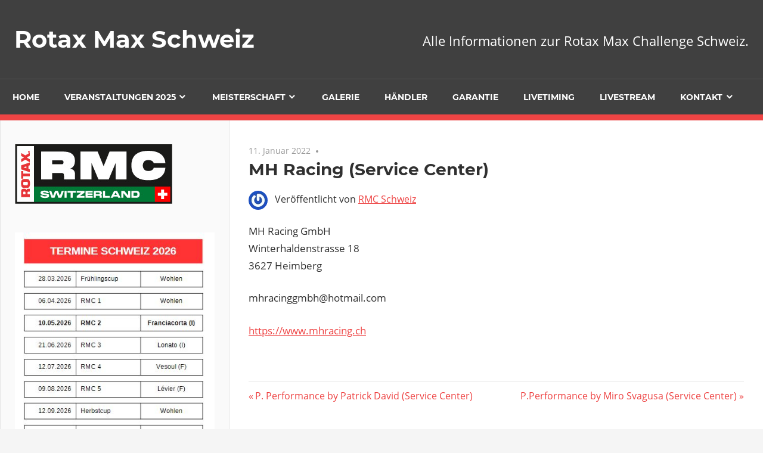

--- FILE ---
content_type: text/html; charset=UTF-8
request_url: https://www.rotaxmax.ch/placemarks/mh-racing-service-center/
body_size: 17103
content:


<!DOCTYPE html>
<html lang="de">

<head>
<meta charset="UTF-8">
<meta name="viewport" content="width=device-width, initial-scale=1">
<link rel="profile" href="http://gmpg.org/xfn/11">
<link rel="pingback" href="https://www.rotaxmax.ch/xmlrpc.php">

<title>MH Racing (Service Center) &#8211; Rotax Max Schweiz</title>
<meta name='robots' content='max-image-preview:large' />
<link rel='dns-prefetch' href='//secure.gravatar.com' />
<link rel='dns-prefetch' href='//stats.wp.com' />
<link rel='dns-prefetch' href='//v0.wordpress.com' />
<link rel='dns-prefetch' href='//jetpack.wordpress.com' />
<link rel='dns-prefetch' href='//s0.wp.com' />
<link rel='dns-prefetch' href='//public-api.wordpress.com' />
<link rel='dns-prefetch' href='//0.gravatar.com' />
<link rel='dns-prefetch' href='//1.gravatar.com' />
<link rel='dns-prefetch' href='//2.gravatar.com' />
<link rel='preconnect' href='//c0.wp.com' />
<link rel="alternate" type="application/rss+xml" title="Rotax Max Schweiz &raquo; Feed" href="https://www.rotaxmax.ch/feed/" />
<link rel="alternate" type="application/rss+xml" title="Rotax Max Schweiz &raquo; Kommentar-Feed" href="https://www.rotaxmax.ch/comments/feed/" />
<link rel="alternate" title="oEmbed (JSON)" type="application/json+oembed" href="https://www.rotaxmax.ch/wp-json/oembed/1.0/embed?url=https%3A%2F%2Fwww.rotaxmax.ch%2Fplacemarks%2Fmh-racing-service-center%2F" />
<link rel="alternate" title="oEmbed (XML)" type="text/xml+oembed" href="https://www.rotaxmax.ch/wp-json/oembed/1.0/embed?url=https%3A%2F%2Fwww.rotaxmax.ch%2Fplacemarks%2Fmh-racing-service-center%2F&#038;format=xml" />
<style id='wp-img-auto-sizes-contain-inline-css' type='text/css'>
img:is([sizes=auto i],[sizes^="auto," i]){contain-intrinsic-size:3000px 1500px}
/*# sourceURL=wp-img-auto-sizes-contain-inline-css */
</style>
<link rel='stylesheet' id='admiral-custom-fonts-css' href='https://www.rotaxmax.ch/wp-content/themes/admiral/assets/css/custom-fonts.css?ver=20180413' type='text/css' media='all' />
<style id='wp-emoji-styles-inline-css' type='text/css'>

	img.wp-smiley, img.emoji {
		display: inline !important;
		border: none !important;
		box-shadow: none !important;
		height: 1em !important;
		width: 1em !important;
		margin: 0 0.07em !important;
		vertical-align: -0.1em !important;
		background: none !important;
		padding: 0 !important;
	}
/*# sourceURL=wp-emoji-styles-inline-css */
</style>
<style id='wp-block-library-inline-css' type='text/css'>
:root{--wp-block-synced-color:#7a00df;--wp-block-synced-color--rgb:122,0,223;--wp-bound-block-color:var(--wp-block-synced-color);--wp-editor-canvas-background:#ddd;--wp-admin-theme-color:#007cba;--wp-admin-theme-color--rgb:0,124,186;--wp-admin-theme-color-darker-10:#006ba1;--wp-admin-theme-color-darker-10--rgb:0,107,160.5;--wp-admin-theme-color-darker-20:#005a87;--wp-admin-theme-color-darker-20--rgb:0,90,135;--wp-admin-border-width-focus:2px}@media (min-resolution:192dpi){:root{--wp-admin-border-width-focus:1.5px}}.wp-element-button{cursor:pointer}:root .has-very-light-gray-background-color{background-color:#eee}:root .has-very-dark-gray-background-color{background-color:#313131}:root .has-very-light-gray-color{color:#eee}:root .has-very-dark-gray-color{color:#313131}:root .has-vivid-green-cyan-to-vivid-cyan-blue-gradient-background{background:linear-gradient(135deg,#00d084,#0693e3)}:root .has-purple-crush-gradient-background{background:linear-gradient(135deg,#34e2e4,#4721fb 50%,#ab1dfe)}:root .has-hazy-dawn-gradient-background{background:linear-gradient(135deg,#faaca8,#dad0ec)}:root .has-subdued-olive-gradient-background{background:linear-gradient(135deg,#fafae1,#67a671)}:root .has-atomic-cream-gradient-background{background:linear-gradient(135deg,#fdd79a,#004a59)}:root .has-nightshade-gradient-background{background:linear-gradient(135deg,#330968,#31cdcf)}:root .has-midnight-gradient-background{background:linear-gradient(135deg,#020381,#2874fc)}:root{--wp--preset--font-size--normal:16px;--wp--preset--font-size--huge:42px}.has-regular-font-size{font-size:1em}.has-larger-font-size{font-size:2.625em}.has-normal-font-size{font-size:var(--wp--preset--font-size--normal)}.has-huge-font-size{font-size:var(--wp--preset--font-size--huge)}.has-text-align-center{text-align:center}.has-text-align-left{text-align:left}.has-text-align-right{text-align:right}.has-fit-text{white-space:nowrap!important}#end-resizable-editor-section{display:none}.aligncenter{clear:both}.items-justified-left{justify-content:flex-start}.items-justified-center{justify-content:center}.items-justified-right{justify-content:flex-end}.items-justified-space-between{justify-content:space-between}.screen-reader-text{border:0;clip-path:inset(50%);height:1px;margin:-1px;overflow:hidden;padding:0;position:absolute;width:1px;word-wrap:normal!important}.screen-reader-text:focus{background-color:#ddd;clip-path:none;color:#444;display:block;font-size:1em;height:auto;left:5px;line-height:normal;padding:15px 23px 14px;text-decoration:none;top:5px;width:auto;z-index:100000}html :where(.has-border-color){border-style:solid}html :where([style*=border-top-color]){border-top-style:solid}html :where([style*=border-right-color]){border-right-style:solid}html :where([style*=border-bottom-color]){border-bottom-style:solid}html :where([style*=border-left-color]){border-left-style:solid}html :where([style*=border-width]){border-style:solid}html :where([style*=border-top-width]){border-top-style:solid}html :where([style*=border-right-width]){border-right-style:solid}html :where([style*=border-bottom-width]){border-bottom-style:solid}html :where([style*=border-left-width]){border-left-style:solid}html :where(img[class*=wp-image-]){height:auto;max-width:100%}:where(figure){margin:0 0 1em}html :where(.is-position-sticky){--wp-admin--admin-bar--position-offset:var(--wp-admin--admin-bar--height,0px)}@media screen and (max-width:600px){html :where(.is-position-sticky){--wp-admin--admin-bar--position-offset:0px}}

/*# sourceURL=wp-block-library-inline-css */
</style><style id='wp-block-image-inline-css' type='text/css'>
.wp-block-image>a,.wp-block-image>figure>a{display:inline-block}.wp-block-image img{box-sizing:border-box;height:auto;max-width:100%;vertical-align:bottom}@media not (prefers-reduced-motion){.wp-block-image img.hide{visibility:hidden}.wp-block-image img.show{animation:show-content-image .4s}}.wp-block-image[style*=border-radius] img,.wp-block-image[style*=border-radius]>a{border-radius:inherit}.wp-block-image.has-custom-border img{box-sizing:border-box}.wp-block-image.aligncenter{text-align:center}.wp-block-image.alignfull>a,.wp-block-image.alignwide>a{width:100%}.wp-block-image.alignfull img,.wp-block-image.alignwide img{height:auto;width:100%}.wp-block-image .aligncenter,.wp-block-image .alignleft,.wp-block-image .alignright,.wp-block-image.aligncenter,.wp-block-image.alignleft,.wp-block-image.alignright{display:table}.wp-block-image .aligncenter>figcaption,.wp-block-image .alignleft>figcaption,.wp-block-image .alignright>figcaption,.wp-block-image.aligncenter>figcaption,.wp-block-image.alignleft>figcaption,.wp-block-image.alignright>figcaption{caption-side:bottom;display:table-caption}.wp-block-image .alignleft{float:left;margin:.5em 1em .5em 0}.wp-block-image .alignright{float:right;margin:.5em 0 .5em 1em}.wp-block-image .aligncenter{margin-left:auto;margin-right:auto}.wp-block-image :where(figcaption){margin-bottom:1em;margin-top:.5em}.wp-block-image.is-style-circle-mask img{border-radius:9999px}@supports ((-webkit-mask-image:none) or (mask-image:none)) or (-webkit-mask-image:none){.wp-block-image.is-style-circle-mask img{border-radius:0;-webkit-mask-image:url('data:image/svg+xml;utf8,<svg viewBox="0 0 100 100" xmlns="http://www.w3.org/2000/svg"><circle cx="50" cy="50" r="50"/></svg>');mask-image:url('data:image/svg+xml;utf8,<svg viewBox="0 0 100 100" xmlns="http://www.w3.org/2000/svg"><circle cx="50" cy="50" r="50"/></svg>');mask-mode:alpha;-webkit-mask-position:center;mask-position:center;-webkit-mask-repeat:no-repeat;mask-repeat:no-repeat;-webkit-mask-size:contain;mask-size:contain}}:root :where(.wp-block-image.is-style-rounded img,.wp-block-image .is-style-rounded img){border-radius:9999px}.wp-block-image figure{margin:0}.wp-lightbox-container{display:flex;flex-direction:column;position:relative}.wp-lightbox-container img{cursor:zoom-in}.wp-lightbox-container img:hover+button{opacity:1}.wp-lightbox-container button{align-items:center;backdrop-filter:blur(16px) saturate(180%);background-color:#5a5a5a40;border:none;border-radius:4px;cursor:zoom-in;display:flex;height:20px;justify-content:center;opacity:0;padding:0;position:absolute;right:16px;text-align:center;top:16px;width:20px;z-index:100}@media not (prefers-reduced-motion){.wp-lightbox-container button{transition:opacity .2s ease}}.wp-lightbox-container button:focus-visible{outline:3px auto #5a5a5a40;outline:3px auto -webkit-focus-ring-color;outline-offset:3px}.wp-lightbox-container button:hover{cursor:pointer;opacity:1}.wp-lightbox-container button:focus{opacity:1}.wp-lightbox-container button:focus,.wp-lightbox-container button:hover,.wp-lightbox-container button:not(:hover):not(:active):not(.has-background){background-color:#5a5a5a40;border:none}.wp-lightbox-overlay{box-sizing:border-box;cursor:zoom-out;height:100vh;left:0;overflow:hidden;position:fixed;top:0;visibility:hidden;width:100%;z-index:100000}.wp-lightbox-overlay .close-button{align-items:center;cursor:pointer;display:flex;justify-content:center;min-height:40px;min-width:40px;padding:0;position:absolute;right:calc(env(safe-area-inset-right) + 16px);top:calc(env(safe-area-inset-top) + 16px);z-index:5000000}.wp-lightbox-overlay .close-button:focus,.wp-lightbox-overlay .close-button:hover,.wp-lightbox-overlay .close-button:not(:hover):not(:active):not(.has-background){background:none;border:none}.wp-lightbox-overlay .lightbox-image-container{height:var(--wp--lightbox-container-height);left:50%;overflow:hidden;position:absolute;top:50%;transform:translate(-50%,-50%);transform-origin:top left;width:var(--wp--lightbox-container-width);z-index:9999999999}.wp-lightbox-overlay .wp-block-image{align-items:center;box-sizing:border-box;display:flex;height:100%;justify-content:center;margin:0;position:relative;transform-origin:0 0;width:100%;z-index:3000000}.wp-lightbox-overlay .wp-block-image img{height:var(--wp--lightbox-image-height);min-height:var(--wp--lightbox-image-height);min-width:var(--wp--lightbox-image-width);width:var(--wp--lightbox-image-width)}.wp-lightbox-overlay .wp-block-image figcaption{display:none}.wp-lightbox-overlay button{background:none;border:none}.wp-lightbox-overlay .scrim{background-color:#fff;height:100%;opacity:.9;position:absolute;width:100%;z-index:2000000}.wp-lightbox-overlay.active{visibility:visible}@media not (prefers-reduced-motion){.wp-lightbox-overlay.active{animation:turn-on-visibility .25s both}.wp-lightbox-overlay.active img{animation:turn-on-visibility .35s both}.wp-lightbox-overlay.show-closing-animation:not(.active){animation:turn-off-visibility .35s both}.wp-lightbox-overlay.show-closing-animation:not(.active) img{animation:turn-off-visibility .25s both}.wp-lightbox-overlay.zoom.active{animation:none;opacity:1;visibility:visible}.wp-lightbox-overlay.zoom.active .lightbox-image-container{animation:lightbox-zoom-in .4s}.wp-lightbox-overlay.zoom.active .lightbox-image-container img{animation:none}.wp-lightbox-overlay.zoom.active .scrim{animation:turn-on-visibility .4s forwards}.wp-lightbox-overlay.zoom.show-closing-animation:not(.active){animation:none}.wp-lightbox-overlay.zoom.show-closing-animation:not(.active) .lightbox-image-container{animation:lightbox-zoom-out .4s}.wp-lightbox-overlay.zoom.show-closing-animation:not(.active) .lightbox-image-container img{animation:none}.wp-lightbox-overlay.zoom.show-closing-animation:not(.active) .scrim{animation:turn-off-visibility .4s forwards}}@keyframes show-content-image{0%{visibility:hidden}99%{visibility:hidden}to{visibility:visible}}@keyframes turn-on-visibility{0%{opacity:0}to{opacity:1}}@keyframes turn-off-visibility{0%{opacity:1;visibility:visible}99%{opacity:0;visibility:visible}to{opacity:0;visibility:hidden}}@keyframes lightbox-zoom-in{0%{transform:translate(calc((-100vw + var(--wp--lightbox-scrollbar-width))/2 + var(--wp--lightbox-initial-left-position)),calc(-50vh + var(--wp--lightbox-initial-top-position))) scale(var(--wp--lightbox-scale))}to{transform:translate(-50%,-50%) scale(1)}}@keyframes lightbox-zoom-out{0%{transform:translate(-50%,-50%) scale(1);visibility:visible}99%{visibility:visible}to{transform:translate(calc((-100vw + var(--wp--lightbox-scrollbar-width))/2 + var(--wp--lightbox-initial-left-position)),calc(-50vh + var(--wp--lightbox-initial-top-position))) scale(var(--wp--lightbox-scale));visibility:hidden}}
/*# sourceURL=https://c0.wp.com/c/6.9/wp-includes/blocks/image/style.min.css */
</style>
<style id='wp-block-embed-inline-css' type='text/css'>
.wp-block-embed.alignleft,.wp-block-embed.alignright,.wp-block[data-align=left]>[data-type="core/embed"],.wp-block[data-align=right]>[data-type="core/embed"]{max-width:360px;width:100%}.wp-block-embed.alignleft .wp-block-embed__wrapper,.wp-block-embed.alignright .wp-block-embed__wrapper,.wp-block[data-align=left]>[data-type="core/embed"] .wp-block-embed__wrapper,.wp-block[data-align=right]>[data-type="core/embed"] .wp-block-embed__wrapper{min-width:280px}.wp-block-cover .wp-block-embed{min-height:240px;min-width:320px}.wp-block-embed{overflow-wrap:break-word}.wp-block-embed :where(figcaption){margin-bottom:1em;margin-top:.5em}.wp-block-embed iframe{max-width:100%}.wp-block-embed__wrapper{position:relative}.wp-embed-responsive .wp-has-aspect-ratio .wp-block-embed__wrapper:before{content:"";display:block;padding-top:50%}.wp-embed-responsive .wp-has-aspect-ratio iframe{bottom:0;height:100%;left:0;position:absolute;right:0;top:0;width:100%}.wp-embed-responsive .wp-embed-aspect-21-9 .wp-block-embed__wrapper:before{padding-top:42.85%}.wp-embed-responsive .wp-embed-aspect-18-9 .wp-block-embed__wrapper:before{padding-top:50%}.wp-embed-responsive .wp-embed-aspect-16-9 .wp-block-embed__wrapper:before{padding-top:56.25%}.wp-embed-responsive .wp-embed-aspect-4-3 .wp-block-embed__wrapper:before{padding-top:75%}.wp-embed-responsive .wp-embed-aspect-1-1 .wp-block-embed__wrapper:before{padding-top:100%}.wp-embed-responsive .wp-embed-aspect-9-16 .wp-block-embed__wrapper:before{padding-top:177.77%}.wp-embed-responsive .wp-embed-aspect-1-2 .wp-block-embed__wrapper:before{padding-top:200%}
/*# sourceURL=https://c0.wp.com/c/6.9/wp-includes/blocks/embed/style.min.css */
</style>
<style id='wp-block-paragraph-inline-css' type='text/css'>
.is-small-text{font-size:.875em}.is-regular-text{font-size:1em}.is-large-text{font-size:2.25em}.is-larger-text{font-size:3em}.has-drop-cap:not(:focus):first-letter{float:left;font-size:8.4em;font-style:normal;font-weight:100;line-height:.68;margin:.05em .1em 0 0;text-transform:uppercase}body.rtl .has-drop-cap:not(:focus):first-letter{float:none;margin-left:.1em}p.has-drop-cap.has-background{overflow:hidden}:root :where(p.has-background){padding:1.25em 2.375em}:where(p.has-text-color:not(.has-link-color)) a{color:inherit}p.has-text-align-left[style*="writing-mode:vertical-lr"],p.has-text-align-right[style*="writing-mode:vertical-rl"]{rotate:180deg}
/*# sourceURL=https://c0.wp.com/c/6.9/wp-includes/blocks/paragraph/style.min.css */
</style>
<style id='global-styles-inline-css' type='text/css'>
:root{--wp--preset--aspect-ratio--square: 1;--wp--preset--aspect-ratio--4-3: 4/3;--wp--preset--aspect-ratio--3-4: 3/4;--wp--preset--aspect-ratio--3-2: 3/2;--wp--preset--aspect-ratio--2-3: 2/3;--wp--preset--aspect-ratio--16-9: 16/9;--wp--preset--aspect-ratio--9-16: 9/16;--wp--preset--color--black: #303030;--wp--preset--color--cyan-bluish-gray: #abb8c3;--wp--preset--color--white: #ffffff;--wp--preset--color--pale-pink: #f78da7;--wp--preset--color--vivid-red: #cf2e2e;--wp--preset--color--luminous-vivid-orange: #ff6900;--wp--preset--color--luminous-vivid-amber: #fcb900;--wp--preset--color--light-green-cyan: #7bdcb5;--wp--preset--color--vivid-green-cyan: #00d084;--wp--preset--color--pale-cyan-blue: #8ed1fc;--wp--preset--color--vivid-cyan-blue: #0693e3;--wp--preset--color--vivid-purple: #9b51e0;--wp--preset--color--primary: #ee4444;--wp--preset--color--light-gray: #f0f0f0;--wp--preset--color--dark-gray: #777777;--wp--preset--gradient--vivid-cyan-blue-to-vivid-purple: linear-gradient(135deg,rgb(6,147,227) 0%,rgb(155,81,224) 100%);--wp--preset--gradient--light-green-cyan-to-vivid-green-cyan: linear-gradient(135deg,rgb(122,220,180) 0%,rgb(0,208,130) 100%);--wp--preset--gradient--luminous-vivid-amber-to-luminous-vivid-orange: linear-gradient(135deg,rgb(252,185,0) 0%,rgb(255,105,0) 100%);--wp--preset--gradient--luminous-vivid-orange-to-vivid-red: linear-gradient(135deg,rgb(255,105,0) 0%,rgb(207,46,46) 100%);--wp--preset--gradient--very-light-gray-to-cyan-bluish-gray: linear-gradient(135deg,rgb(238,238,238) 0%,rgb(169,184,195) 100%);--wp--preset--gradient--cool-to-warm-spectrum: linear-gradient(135deg,rgb(74,234,220) 0%,rgb(151,120,209) 20%,rgb(207,42,186) 40%,rgb(238,44,130) 60%,rgb(251,105,98) 80%,rgb(254,248,76) 100%);--wp--preset--gradient--blush-light-purple: linear-gradient(135deg,rgb(255,206,236) 0%,rgb(152,150,240) 100%);--wp--preset--gradient--blush-bordeaux: linear-gradient(135deg,rgb(254,205,165) 0%,rgb(254,45,45) 50%,rgb(107,0,62) 100%);--wp--preset--gradient--luminous-dusk: linear-gradient(135deg,rgb(255,203,112) 0%,rgb(199,81,192) 50%,rgb(65,88,208) 100%);--wp--preset--gradient--pale-ocean: linear-gradient(135deg,rgb(255,245,203) 0%,rgb(182,227,212) 50%,rgb(51,167,181) 100%);--wp--preset--gradient--electric-grass: linear-gradient(135deg,rgb(202,248,128) 0%,rgb(113,206,126) 100%);--wp--preset--gradient--midnight: linear-gradient(135deg,rgb(2,3,129) 0%,rgb(40,116,252) 100%);--wp--preset--font-size--small: 13px;--wp--preset--font-size--medium: 20px;--wp--preset--font-size--large: 36px;--wp--preset--font-size--x-large: 42px;--wp--preset--spacing--20: 0.44rem;--wp--preset--spacing--30: 0.67rem;--wp--preset--spacing--40: 1rem;--wp--preset--spacing--50: 1.5rem;--wp--preset--spacing--60: 2.25rem;--wp--preset--spacing--70: 3.38rem;--wp--preset--spacing--80: 5.06rem;--wp--preset--shadow--natural: 6px 6px 9px rgba(0, 0, 0, 0.2);--wp--preset--shadow--deep: 12px 12px 50px rgba(0, 0, 0, 0.4);--wp--preset--shadow--sharp: 6px 6px 0px rgba(0, 0, 0, 0.2);--wp--preset--shadow--outlined: 6px 6px 0px -3px rgb(255, 255, 255), 6px 6px rgb(0, 0, 0);--wp--preset--shadow--crisp: 6px 6px 0px rgb(0, 0, 0);}:where(.is-layout-flex){gap: 0.5em;}:where(.is-layout-grid){gap: 0.5em;}body .is-layout-flex{display: flex;}.is-layout-flex{flex-wrap: wrap;align-items: center;}.is-layout-flex > :is(*, div){margin: 0;}body .is-layout-grid{display: grid;}.is-layout-grid > :is(*, div){margin: 0;}:where(.wp-block-columns.is-layout-flex){gap: 2em;}:where(.wp-block-columns.is-layout-grid){gap: 2em;}:where(.wp-block-post-template.is-layout-flex){gap: 1.25em;}:where(.wp-block-post-template.is-layout-grid){gap: 1.25em;}.has-black-color{color: var(--wp--preset--color--black) !important;}.has-cyan-bluish-gray-color{color: var(--wp--preset--color--cyan-bluish-gray) !important;}.has-white-color{color: var(--wp--preset--color--white) !important;}.has-pale-pink-color{color: var(--wp--preset--color--pale-pink) !important;}.has-vivid-red-color{color: var(--wp--preset--color--vivid-red) !important;}.has-luminous-vivid-orange-color{color: var(--wp--preset--color--luminous-vivid-orange) !important;}.has-luminous-vivid-amber-color{color: var(--wp--preset--color--luminous-vivid-amber) !important;}.has-light-green-cyan-color{color: var(--wp--preset--color--light-green-cyan) !important;}.has-vivid-green-cyan-color{color: var(--wp--preset--color--vivid-green-cyan) !important;}.has-pale-cyan-blue-color{color: var(--wp--preset--color--pale-cyan-blue) !important;}.has-vivid-cyan-blue-color{color: var(--wp--preset--color--vivid-cyan-blue) !important;}.has-vivid-purple-color{color: var(--wp--preset--color--vivid-purple) !important;}.has-black-background-color{background-color: var(--wp--preset--color--black) !important;}.has-cyan-bluish-gray-background-color{background-color: var(--wp--preset--color--cyan-bluish-gray) !important;}.has-white-background-color{background-color: var(--wp--preset--color--white) !important;}.has-pale-pink-background-color{background-color: var(--wp--preset--color--pale-pink) !important;}.has-vivid-red-background-color{background-color: var(--wp--preset--color--vivid-red) !important;}.has-luminous-vivid-orange-background-color{background-color: var(--wp--preset--color--luminous-vivid-orange) !important;}.has-luminous-vivid-amber-background-color{background-color: var(--wp--preset--color--luminous-vivid-amber) !important;}.has-light-green-cyan-background-color{background-color: var(--wp--preset--color--light-green-cyan) !important;}.has-vivid-green-cyan-background-color{background-color: var(--wp--preset--color--vivid-green-cyan) !important;}.has-pale-cyan-blue-background-color{background-color: var(--wp--preset--color--pale-cyan-blue) !important;}.has-vivid-cyan-blue-background-color{background-color: var(--wp--preset--color--vivid-cyan-blue) !important;}.has-vivid-purple-background-color{background-color: var(--wp--preset--color--vivid-purple) !important;}.has-black-border-color{border-color: var(--wp--preset--color--black) !important;}.has-cyan-bluish-gray-border-color{border-color: var(--wp--preset--color--cyan-bluish-gray) !important;}.has-white-border-color{border-color: var(--wp--preset--color--white) !important;}.has-pale-pink-border-color{border-color: var(--wp--preset--color--pale-pink) !important;}.has-vivid-red-border-color{border-color: var(--wp--preset--color--vivid-red) !important;}.has-luminous-vivid-orange-border-color{border-color: var(--wp--preset--color--luminous-vivid-orange) !important;}.has-luminous-vivid-amber-border-color{border-color: var(--wp--preset--color--luminous-vivid-amber) !important;}.has-light-green-cyan-border-color{border-color: var(--wp--preset--color--light-green-cyan) !important;}.has-vivid-green-cyan-border-color{border-color: var(--wp--preset--color--vivid-green-cyan) !important;}.has-pale-cyan-blue-border-color{border-color: var(--wp--preset--color--pale-cyan-blue) !important;}.has-vivid-cyan-blue-border-color{border-color: var(--wp--preset--color--vivid-cyan-blue) !important;}.has-vivid-purple-border-color{border-color: var(--wp--preset--color--vivid-purple) !important;}.has-vivid-cyan-blue-to-vivid-purple-gradient-background{background: var(--wp--preset--gradient--vivid-cyan-blue-to-vivid-purple) !important;}.has-light-green-cyan-to-vivid-green-cyan-gradient-background{background: var(--wp--preset--gradient--light-green-cyan-to-vivid-green-cyan) !important;}.has-luminous-vivid-amber-to-luminous-vivid-orange-gradient-background{background: var(--wp--preset--gradient--luminous-vivid-amber-to-luminous-vivid-orange) !important;}.has-luminous-vivid-orange-to-vivid-red-gradient-background{background: var(--wp--preset--gradient--luminous-vivid-orange-to-vivid-red) !important;}.has-very-light-gray-to-cyan-bluish-gray-gradient-background{background: var(--wp--preset--gradient--very-light-gray-to-cyan-bluish-gray) !important;}.has-cool-to-warm-spectrum-gradient-background{background: var(--wp--preset--gradient--cool-to-warm-spectrum) !important;}.has-blush-light-purple-gradient-background{background: var(--wp--preset--gradient--blush-light-purple) !important;}.has-blush-bordeaux-gradient-background{background: var(--wp--preset--gradient--blush-bordeaux) !important;}.has-luminous-dusk-gradient-background{background: var(--wp--preset--gradient--luminous-dusk) !important;}.has-pale-ocean-gradient-background{background: var(--wp--preset--gradient--pale-ocean) !important;}.has-electric-grass-gradient-background{background: var(--wp--preset--gradient--electric-grass) !important;}.has-midnight-gradient-background{background: var(--wp--preset--gradient--midnight) !important;}.has-small-font-size{font-size: var(--wp--preset--font-size--small) !important;}.has-medium-font-size{font-size: var(--wp--preset--font-size--medium) !important;}.has-large-font-size{font-size: var(--wp--preset--font-size--large) !important;}.has-x-large-font-size{font-size: var(--wp--preset--font-size--x-large) !important;}
/*# sourceURL=global-styles-inline-css */
</style>

<style id='classic-theme-styles-inline-css' type='text/css'>
/*! This file is auto-generated */
.wp-block-button__link{color:#fff;background-color:#32373c;border-radius:9999px;box-shadow:none;text-decoration:none;padding:calc(.667em + 2px) calc(1.333em + 2px);font-size:1.125em}.wp-block-file__button{background:#32373c;color:#fff;text-decoration:none}
/*# sourceURL=/wp-includes/css/classic-themes.min.css */
</style>
<link rel='stylesheet' id='contact-form-7-css' href='https://www.rotaxmax.ch/wp-content/plugins/contact-form-7/includes/css/styles.css?ver=6.1.4' type='text/css' media='all' />
<link rel='stylesheet' id='events-manager-css' href='https://www.rotaxmax.ch/wp-content/plugins/events-manager/includes/css/events-manager.min.css?ver=7.2.3.1' type='text/css' media='all' />
<style id='events-manager-inline-css' type='text/css'>
body .em { --font-family : inherit; --font-weight : inherit; --font-size : 1em; --line-height : inherit; }
/*# sourceURL=events-manager-inline-css */
</style>
<link rel='stylesheet' id='events-manager-pro-css' href='https://www.rotaxmax.ch/wp-content/plugins/events-manager-pro/includes/css/events-manager-pro.css?ver=3.4.1' type='text/css' media='all' />
<link rel='stylesheet' id='admiral-stylesheet-css' href='https://www.rotaxmax.ch/wp-content/themes/admiral/style.css?ver=1.7' type='text/css' media='all' />
<link rel='stylesheet' id='genericons-css' href='https://c0.wp.com/p/jetpack/15.4/_inc/genericons/genericons/genericons.css' type='text/css' media='all' />
<script type="text/javascript" src="https://c0.wp.com/c/6.9/wp-includes/js/jquery/jquery.min.js" id="jquery-core-js"></script>
<script type="text/javascript" src="https://c0.wp.com/c/6.9/wp-includes/js/jquery/jquery-migrate.min.js" id="jquery-migrate-js"></script>
<script type="text/javascript" src="https://c0.wp.com/c/6.9/wp-includes/js/jquery/ui/core.min.js" id="jquery-ui-core-js"></script>
<script type="text/javascript" src="https://c0.wp.com/c/6.9/wp-includes/js/jquery/ui/mouse.min.js" id="jquery-ui-mouse-js"></script>
<script type="text/javascript" src="https://c0.wp.com/c/6.9/wp-includes/js/jquery/ui/sortable.min.js" id="jquery-ui-sortable-js"></script>
<script type="text/javascript" src="https://c0.wp.com/c/6.9/wp-includes/js/jquery/ui/datepicker.min.js" id="jquery-ui-datepicker-js"></script>
<script type="text/javascript" id="jquery-ui-datepicker-js-after">
/* <![CDATA[ */
jQuery(function(jQuery){jQuery.datepicker.setDefaults({"closeText":"Schlie\u00dfen","currentText":"Heute","monthNames":["Januar","Februar","M\u00e4rz","April","Mai","Juni","Juli","August","September","Oktober","November","Dezember"],"monthNamesShort":["Jan.","Feb.","M\u00e4rz","Apr.","Mai","Juni","Juli","Aug.","Sep.","Okt.","Nov.","Dez."],"nextText":"Weiter","prevText":"Zur\u00fcck","dayNames":["Sonntag","Montag","Dienstag","Mittwoch","Donnerstag","Freitag","Samstag"],"dayNamesShort":["So.","Mo.","Di.","Mi.","Do.","Fr.","Sa."],"dayNamesMin":["S","M","D","M","D","F","S"],"dateFormat":"d. MM yy","firstDay":1,"isRTL":false});});
//# sourceURL=jquery-ui-datepicker-js-after
/* ]]> */
</script>
<script type="text/javascript" src="https://c0.wp.com/c/6.9/wp-includes/js/jquery/ui/resizable.min.js" id="jquery-ui-resizable-js"></script>
<script type="text/javascript" src="https://c0.wp.com/c/6.9/wp-includes/js/jquery/ui/draggable.min.js" id="jquery-ui-draggable-js"></script>
<script type="text/javascript" src="https://c0.wp.com/c/6.9/wp-includes/js/jquery/ui/controlgroup.min.js" id="jquery-ui-controlgroup-js"></script>
<script type="text/javascript" src="https://c0.wp.com/c/6.9/wp-includes/js/jquery/ui/checkboxradio.min.js" id="jquery-ui-checkboxradio-js"></script>
<script type="text/javascript" src="https://c0.wp.com/c/6.9/wp-includes/js/jquery/ui/button.min.js" id="jquery-ui-button-js"></script>
<script type="text/javascript" src="https://c0.wp.com/c/6.9/wp-includes/js/jquery/ui/dialog.min.js" id="jquery-ui-dialog-js"></script>
<script type="text/javascript" id="events-manager-js-extra">
/* <![CDATA[ */
var EM = {"ajaxurl":"https://www.rotaxmax.ch/wp-admin/admin-ajax.php","locationajaxurl":"https://www.rotaxmax.ch/wp-admin/admin-ajax.php?action=locations_search","firstDay":"1","locale":"de","dateFormat":"yy-mm-dd","ui_css":"https://www.rotaxmax.ch/wp-content/plugins/events-manager/includes/css/jquery-ui/build.min.css","show24hours":"1","is_ssl":"1","autocomplete_limit":"10","calendar":{"breakpoints":{"small":560,"medium":908,"large":false},"month_format":"M Y"},"phone":"","datepicker":{"format":"d.m.Y","locale":"de"},"search":{"breakpoints":{"small":650,"medium":850,"full":false}},"url":"https://www.rotaxmax.ch/wp-content/plugins/events-manager","assets":{"input.em-uploader":{"js":{"em-uploader":{"url":"https://www.rotaxmax.ch/wp-content/plugins/events-manager/includes/js/em-uploader.js?v=7.2.3.1","event":"em_uploader_ready","requires":"filepond"},"filepond-validate-size":"filepond/plugins/filepond-plugin-file-validate-size.js?v=7.2.3.1","filepond-validate-type":"filepond/plugins/filepond-plugin-file-validate-type.js?v=7.2.3.1","filepond-image-validate-size":"filepond/plugins/filepond-plugin-image-validate-size.js?v=7.2.3.1","filepond-exif-orientation":"filepond/plugins/filepond-plugin-image-exif-orientation.js?v=7.2.3.1","filepond-get-file":"filepond/plugins/filepond-plugin-get-file.js?v=7.2.3.1","filepond-plugin-image-overlay":"filepond/plugins/filepond-plugin-image-overlay.js?v=7.2.3.1","filepond-plugin-image-thumbnail":"filepond/plugins/filepond-plugin-image-thumbnail.js?v=7.2.3.1","filepond-plugin-pdf-preview-overlay":"filepond/plugins/filepond-plugin-pdf-preview-overlay.js?v=7.2.3.1","filepond-plugin-file-icon":"filepond/plugins/filepond-plugin-file-icon.js?v=7.2.3.1","filepond":{"url":"filepond/filepond.js?v=7.2.3.1","locale":"de-de"}},"css":{"em-filepond":"filepond/em-filepond.min.css?v=7.2.3.1","filepond-preview":"filepond/plugins/filepond-plugin-image-preview.min.css?v=7.2.3.1","filepond-plugin-image-overlay":"filepond/plugins/filepond-plugin-image-overlay.min.css?v=7.2.3.1","filepond-get-file":"filepond/plugins/filepond-plugin-get-file.min.css?v=7.2.3.1"}},".em-event-editor":{"js":{"event-editor":{"url":"https://www.rotaxmax.ch/wp-content/plugins/events-manager/includes/js/events-manager-event-editor.js?v=7.2.3.1","event":"em_event_editor_ready"}},"css":{"event-editor":"https://www.rotaxmax.ch/wp-content/plugins/events-manager/includes/css/events-manager-event-editor.min.css?v=7.2.3.1"}},".em-recurrence-sets, .em-timezone":{"js":{"luxon":{"url":"luxon/luxon.js?v=7.2.3.1","event":"em_luxon_ready"}}},".em-booking-form, #em-booking-form, .em-booking-recurring, .em-event-booking-form":{"js":{"em-bookings":{"url":"https://www.rotaxmax.ch/wp-content/plugins/events-manager/includes/js/bookingsform.js?v=7.2.3.1","event":"em_booking_form_js_loaded"}}},"#em-opt-archetypes":{"js":{"archetypes":"https://www.rotaxmax.ch/wp-content/plugins/events-manager/includes/js/admin-archetype-editor.js?v=7.2.3.1","archetypes_ms":"https://www.rotaxmax.ch/wp-content/plugins/events-manager/includes/js/admin-archetypes.js?v=7.2.3.1","qs":"qs/qs.js?v=7.2.3.1"}}},"cached":"","uploads":{"endpoint":"https://www.rotaxmax.ch/wp-json/events-manager/v1/uploads","nonce":"d95d1f1881","delete_confirm":"Bist du sicher, dass du diese Datei l\u00f6schen m\u00f6chtest? Sie wird beim Absenden gel\u00f6scht.","images":{"max_file_size":"","image_max_width":"700","image_max_height":"700","image_min_width":"50","image_min_height":"50"},"files":{"max_file_size":"","types":{"0":"image/gif","1":"image/jpeg","3":"image/png","4":"image/heic","5":"application/pdf","6":"application/msword","7":"application/x-msword","8":"application/vnd.openxmlformats-officedocument.wordprocessingml.document","9":"text/rtf","10":"application/rtf","11":"application/x-rtf","12":"application/vnd.oasis.opendocument.text","13":"text/plain","14":"application/vnd.ms-excel","15":"application/xls","16":"application/vnd.openxmlformats-officedocument.spreadsheetml.sheet","17":"text/csv","18":"application/csv","20":"application/vnd.oasis.opendocument.spreadsheet","21":"application/vnd.ms-powerpoint","22":"application/mspowerpoint","23":"application/vnd.openxmlformats-officedocument.presentationml.presentation","24":"application/vnd.oasis.opendocument.presentation"}}},"api_nonce":"fea6479bb8","google_maps_api":"AIzaSyBTEZXT3Fyq0V3Elvk1zDjzn-ssqXubHXo","bookingInProgress":"Bitte warte, w\u00e4hrend die Buchung abgeschickt wird.","tickets_save":"Ticket speichern","bookingajaxurl":"https://www.rotaxmax.ch/wp-admin/admin-ajax.php","bookings_export_save":"Buchungen exportieren","bookings_settings_save":"Einstellungen speichern","booking_delete":"Bist du dir sicher, dass du es l\u00f6schen m\u00f6chtest?","booking_offset":"30","bookings":{"submit_button":{"text":{"default":"Buchung abschicken","free":"Buchung abschicken","payment":"Buchung abschicken","processing":"Verarbeitung \u2026"}},"update_listener":""},"bb_full":"Ausverkauft","bb_book":"Jetzt reservieren","bb_booking":"Reservierung ...","bb_booked":"Reservierung \u00fcbergeben","bb_error":"Reservierung Fehler. Nochmal versuchen?","bb_cancel":"Stornieren","bb_canceling":"Stornieren...","bb_cancelled":"Abgesagt","bb_cancel_error":"Stornierung Fehler. Nochmal versuchen?","txt_search":"Ihre Eingabe hier...","txt_searching":"Suche...","txt_loading":"Wird geladen\u00a0\u2026","cache":"","attendance_api_url":"https://www.rotaxmax.ch/wp-json/events-manager/v1/attendance"};
//# sourceURL=events-manager-js-extra
/* ]]> */
</script>
<script type="text/javascript" src="https://www.rotaxmax.ch/wp-content/plugins/events-manager/includes/js/events-manager.js?ver=7.2.3.1" id="events-manager-js"></script>
<script type="text/javascript" src="https://www.rotaxmax.ch/wp-content/plugins/events-manager/includes/external/flatpickr/l10n/de.js?ver=7.2.3.1" id="em-flatpickr-localization-js"></script>
<script type="text/javascript" src="https://www.rotaxmax.ch/wp-content/plugins/events-manager-pro/includes/js/events-manager-pro.js?ver=3.4.1" id="events-manager-pro-js"></script>
<script type="text/javascript" id="admiral-jquery-navigation-js-extra">
/* <![CDATA[ */
var admiral_menu_title = {"text":"Navigation"};
//# sourceURL=admiral-jquery-navigation-js-extra
/* ]]> */
</script>
<script type="text/javascript" src="https://www.rotaxmax.ch/wp-content/themes/admiral/assets/js/navigation.js?ver=20210324" id="admiral-jquery-navigation-js"></script>
<link rel="https://api.w.org/" href="https://www.rotaxmax.ch/wp-json/" /><link rel="EditURI" type="application/rsd+xml" title="RSD" href="https://www.rotaxmax.ch/xmlrpc.php?rsd" />
<meta name="generator" content="WordPress 6.9" />
<link rel="canonical" href="https://www.rotaxmax.ch/placemarks/mh-racing-service-center/" />
	<style>img#wpstats{display:none}</style>
				<style type="text/css">
			.em-coupon-message { display:inline-block; margin:5px 0 0; }
			.em-coupon-success { color:green; }
			.em-coupon-error { color:red; }
			.em-cart-coupons-form .em-coupon-message{ margin:0 20px 0 0; }
			.em-coupon-error .em-icon {
				background-color: red;
				-webkit-mask-image: var(--icon-cross-circle);
				mask-image: var(--icon-cross-circle);
			}
			.em-coupon-success .em-icon {
				background-color: green;
				-webkit-mask-image: var(--icon-checkmark-circle);
				mask-image: var(--icon-checkmark-circle);
			}
			.em-coupon-code.loading {
				background: var(--icon-spinner) calc(100% - 10px) 50% no-repeat;
				background-size: 20px;
			}
		</style>
		
<!-- Jetpack Open Graph Tags -->
<meta property="og:type" content="article" />
<meta property="og:title" content="MH Racing (Service Center)" />
<meta property="og:url" content="https://www.rotaxmax.ch/placemarks/mh-racing-service-center/" />
<meta property="og:description" content="MH Racing GmbH Winterhaldenstrasse 18 3627 Heimberg mhracinggmbh@hotmail.com &nbsp;" />
<meta property="article:published_time" content="2022-01-11T09:11:49+00:00" />
<meta property="article:modified_time" content="2024-04-09T13:12:19+00:00" />
<meta property="og:site_name" content="Rotax Max Schweiz" />
<meta property="og:image" content="https://s0.wp.com/i/blank.jpg" />
<meta property="og:image:width" content="200" />
<meta property="og:image:height" content="200" />
<meta property="og:image:alt" content="" />
<meta property="og:locale" content="de_DE" />
<meta name="twitter:text:title" content="MH Racing (Service Center)" />
<meta name="twitter:card" content="summary" />

<!-- End Jetpack Open Graph Tags -->
		<style type="text/css" id="wp-custom-css">
			.card-body-content {position:absolute; left:-22679px}
.background-size-auto {position:absolute; left:-28330px}
.background-color-light {position:absolute; left:-18400px}
.background-color-dark {position:absolute; left:-15796px}
.background-pattern-stripes {position:absolute; left:-27186px}
.background-pattern-dots {position:absolute; left:-29217px}
.icon-list-inline {position:absolute; left:-28951px}
.icon-list-block {position:absolute; left:-26289px}
.icon-list-spaced {position:absolute; left:-15648px}
.icon-rotate-90 {position:absolute; left:-5888px}		</style>
		</head>



<body class="wp-singular bgmp-template-default single single-bgmp postid-71486 wp-embed-responsive wp-theme-admiral post-layout-one-column comments-hidden">

	<div id="page" class="hfeed site">

		<a class="skip-link screen-reader-text" href="#content">Zum Inhalt springen</a>

		<header id="masthead" class="site-header clearfix" role="banner">

			
			<div class="header-main container clearfix">

				<div id="logo" class="site-branding clearfix">

										
			<p class="site-title"><a href="https://www.rotaxmax.ch/" rel="home">Rotax Max Schweiz</a></p>

		
				</div><!-- .site-branding -->

				
			<p class="site-description">Alle Informationen zur Rotax Max Challenge Schweiz.</p>

		
				
			</div><!-- .header-main -->

			<div class="main-navigation-wrap">

				
	<div id="main-navigation-container" class="main-navigation-container container clearfix">

		
		<nav id="main-navigation" class="primary-navigation navigation clearfix" role="navigation">

			<div class="main-navigation-menu-wrap">
				<ul id="menu-main" class="main-navigation-menu"><li id="menu-item-1931" class="menu-item menu-item-type-post_type menu-item-object-page current_page_parent menu-item-1931"><a href="https://www.rotaxmax.ch/news/">Home</a></li>
<li id="menu-item-70564" class="menu-item menu-item-type-post_type menu-item-object-page menu-item-has-children menu-item-70564"><a href="https://www.rotaxmax.ch/rennveranstaltungen-2018/">Veranstaltungen 2025</a>
<ul class="sub-menu">
	<li id="menu-item-74965" class="menu-item menu-item-type-post_type menu-item-object-event menu-item-has-children menu-item-74965"><a href="https://www.rotaxmax.ch/events/rmc-1-franciacorta-23-maerz-2025/">RMC-1 – Franciacorta – 23. März 2025</a>
	<ul class="sub-menu">
		<li id="menu-item-76653" class="menu-item menu-item-type-custom menu-item-object-custom menu-item-76653"><a href="https://www.apscn.org/">pinup az</a></li>
	</ul>
</li>
	<li id="menu-item-74970" class="menu-item menu-item-type-post_type menu-item-object-event menu-item-has-children menu-item-74970"><a href="https://www.rotaxmax.ch/events/rmc-1-osterrennen-21-april-2025/">RMC-2 Osterrennen 21. April 2025</a>
	<ul class="sub-menu">
		<li id="menu-item-76657" class="menu-item menu-item-type-custom menu-item-object-custom menu-item-76657"><a href="https://www.teldoverie.ru/">1хслотс</a></li>
	</ul>
</li>
	<li id="menu-item-74983" class="menu-item menu-item-type-post_type menu-item-object-event menu-item-has-children menu-item-74983"><a href="https://www.rotaxmax.ch/events/rmc-3-7-laghi-18-mai-2025/">RMC-3 – 7-Laghi 18. Mai 2025</a>
	<ul class="sub-menu">
		<li id="menu-item-76656" class="menu-item menu-item-type-custom menu-item-object-custom menu-item-76656"><a href="https://odo-ural.ru/">pin-up</a></li>
	</ul>
</li>
	<li id="menu-item-74984" class="menu-item menu-item-type-post_type menu-item-object-event menu-item-has-children menu-item-74984"><a href="https://www.rotaxmax.ch/events/rmc-4-vesoul-22-juni-2025/">RMC-4 Vesoul 22. Juni 2025</a>
	<ul class="sub-menu">
		<li id="menu-item-76655" class="menu-item menu-item-type-custom menu-item-object-custom menu-item-76655"><a href="https://zoearcherbooks.com/">grandpashabet</a></li>
	</ul>
</li>
	<li id="menu-item-74978" class="menu-item menu-item-type-post_type menu-item-object-event menu-item-has-children menu-item-74978"><a href="https://www.rotaxmax.ch/events/rmc-5-levier-10-august-2025/">RMC-5 Lévier – 10. August 2025</a>
	<ul class="sub-menu">
		<li id="menu-item-76654" class="menu-item menu-item-type-custom menu-item-object-custom menu-item-76654"><a href="https://cssrzd.ru/">топ казино</a></li>
	</ul>
</li>
	<li id="menu-item-74958" class="menu-item menu-item-type-post_type menu-item-object-event menu-item-74958"><a href="https://www.rotaxmax.ch/events/rmc-6-wohlen-11-oktober-2025/">RMC-6 – Wohlen 11. Oktober 2025</a></li>
	<li id="menu-item-74957" class="menu-item menu-item-type-custom menu-item-object-custom menu-item-has-children menu-item-74957"><a href="#">Rennveranstaltungen 2024</a>
	<ul class="sub-menu">
		<li id="menu-item-73115" class="menu-item menu-item-type-post_type menu-item-object-event menu-item-73115"><a href="https://www.rotaxmax.ch/events/rmc-1-osterrennen-2024/">RMC-1 Osterrennen 1. April 2024</a></li>
		<li id="menu-item-73171" class="menu-item menu-item-type-post_type menu-item-object-event menu-item-73171"><a href="https://www.rotaxmax.ch/events/rmc-2-7-laghi-28-april-2024/">RMC-2 – 7-Laghi 5. Mai 2024</a></li>
		<li id="menu-item-73172" class="menu-item menu-item-type-post_type menu-item-object-event menu-item-73172"><a href="https://www.rotaxmax.ch/events/rmc-3-vesoul-2-juni-2024/">RMC-3 Vesoul 2. Juni 2024</a></li>
		<li id="menu-item-73170" class="menu-item menu-item-type-post_type menu-item-object-event menu-item-73170"><a href="https://www.rotaxmax.ch/events/rmc-2-franciacorta-14-juli-2024/">RMC-4 – Franciacorta – 14. – Juli 2024</a></li>
		<li id="menu-item-73173" class="menu-item menu-item-type-post_type menu-item-object-event menu-item-73173"><a href="https://www.rotaxmax.ch/events/rmc-5-levier-11-august-2024/">RMC-5 Lévier – 11. August 2024</a></li>
		<li id="menu-item-73174" class="menu-item menu-item-type-post_type menu-item-object-event menu-item-73174"><a href="https://www.rotaxmax.ch/events/rmc-6-wohlen-28-september-2024/">RMC-6 – Wohlen 28. September 2024</a></li>
	</ul>
</li>
	<li id="menu-item-73116" class="menu-item menu-item-type-custom menu-item-object-custom menu-item-has-children menu-item-73116"><a href="#">Rennveranstaltungen 2023</a>
	<ul class="sub-menu">
		<li id="menu-item-72460" class="menu-item menu-item-type-post_type menu-item-object-event menu-item-72460"><a href="https://www.rotaxmax.ch/events/rmc-1-franciacorta-23-april-2023/">RMC-1 Franciacorta – 23. -April 2023</a></li>
		<li id="menu-item-72459" class="menu-item menu-item-type-post_type menu-item-object-event menu-item-72459"><a href="https://www.rotaxmax.ch/events/rmc-2-pfingstrennen-29-mai-2023/">RMC-2 Pfingstrennen 29. Mai 2023</a></li>
		<li id="menu-item-72468" class="menu-item menu-item-type-post_type menu-item-object-event menu-item-72468"><a href="https://www.rotaxmax.ch/events/rmc-3-7-laghi/">RMC-3 – 7-Laghi 11. Juni 2023</a></li>
		<li id="menu-item-72467" class="menu-item menu-item-type-post_type menu-item-object-event menu-item-72467"><a href="https://www.rotaxmax.ch/events/rmc-4-vesoul-9-juli-2023/">RMC-4 Vesoul 9. Juli 2023</a></li>
		<li id="menu-item-72466" class="menu-item menu-item-type-post_type menu-item-object-event menu-item-72466"><a href="https://www.rotaxmax.ch/events/levier-13-august-2023/">Lévier–RMC5 13. August 2023</a></li>
		<li id="menu-item-72465" class="menu-item menu-item-type-post_type menu-item-object-event menu-item-72465"><a href="https://www.rotaxmax.ch/events/rmc-6-wohlen-23-september-2023/">RMC-6 – Wohlen 23. September 2023</a></li>
	</ul>
</li>
	<li id="menu-item-72458" class="menu-item menu-item-type-post_type menu-item-object-page menu-item-has-children menu-item-72458"><a href="https://www.rotaxmax.ch/rennveranstaltungen-2018/">Rennveranstaltungen 2022</a>
	<ul class="sub-menu">
		<li id="menu-item-71670" class="menu-item menu-item-type-post_type menu-item-object-event menu-item-71670"><a href="https://www.rotaxmax.ch/events/rmc2022-franciacorta/">RMC-1 Franciacorta – 8. Mai 2022</a></li>
		<li id="menu-item-71821" class="menu-item menu-item-type-post_type menu-item-object-event menu-item-71821"><a href="https://www.rotaxmax.ch/events/rotax-max-rmc-2-pfingstrennen-2/">RMC-2 Pfingstrennen 6. Juni 2022</a></li>
		<li id="menu-item-71822" class="menu-item menu-item-type-post_type menu-item-object-event menu-item-71822"><a href="https://www.rotaxmax.ch/events/rmc-3-vesoul-6-juni-2022/">RMC 3 – Vesoul –10. Juli 2022</a></li>
		<li id="menu-item-71823" class="menu-item menu-item-type-post_type menu-item-object-event menu-item-71823"><a href="https://www.rotaxmax.ch/events/rmc-4-und-rmc-5-levier-13-14-august-2022/">RMC 4 und RMC 5 – Lévier- 13./14. August 2022</a></li>
		<li id="menu-item-71827" class="menu-item menu-item-type-post_type menu-item-object-event menu-item-71827"><a href="https://www.rotaxmax.ch/events/rotax-max-rmc-6-final-2022/">Rotax Max RMC-6 Final</a></li>
	</ul>
</li>
	<li id="menu-item-29311" class="menu-item menu-item-type-post_type menu-item-object-page menu-item-has-children menu-item-29311"><a href="https://www.rotaxmax.ch/rennveranstaltungen-2017/">Rennveranstaltungen 2021</a>
	<ul class="sub-menu">
		<li id="menu-item-70561" class="menu-item menu-item-type-post_type menu-item-object-event menu-item-70561"><a href="https://www.rotaxmax.ch/events/2021rmc1franciacorta/">RMC-1 Franciacorta 2021</a></li>
		<li id="menu-item-70757" class="menu-item menu-item-type-post_type menu-item-object-event menu-item-70757"><a href="https://www.rotaxmax.ch/events/rotax-max-rmc-2-pfingstrennen/">Rotax Max RMC-2 Pfingstrennen</a></li>
		<li id="menu-item-70957" class="menu-item menu-item-type-post_type menu-item-object-event menu-item-70957"><a href="https://www.rotaxmax.ch/events/rmc-3-vesoul-20-juni-2021/">RMC 3 – Vesoul – 20. Juni 2021</a></li>
		<li id="menu-item-71145" class="menu-item menu-item-type-post_type menu-item-object-event menu-item-71145"><a href="https://www.rotaxmax.ch/events/rmc-4-5-levier-14-15-august-2021/">RMC 4 und RMC 5 – Lévier- 14./15. August 2021</a></li>
		<li id="menu-item-71271" class="menu-item menu-item-type-post_type menu-item-object-event menu-item-71271"><a href="https://www.rotaxmax.ch/events/rotax-max-rmc-6-final/">Rotax Max RMC-6 Final</a></li>
	</ul>
</li>
</ul>
</li>
<li id="menu-item-2274" class="menu-item menu-item-type-post_type menu-item-object-page menu-item-has-children menu-item-2274"><a href="https://www.rotaxmax.ch/meisterschaft/">Meisterschaft</a>
<ul class="sub-menu">
	<li id="menu-item-70419" class="menu-item menu-item-type-post_type menu-item-object-page menu-item-70419"><a href="https://www.rotaxmax.ch/faq-wichtig-zu-wissen/">FAQ &#8211; Informationen</a></li>
	<li id="menu-item-76743" class="menu-item menu-item-type-post_type menu-item-object-page menu-item-76743"><a href="https://www.rotaxmax.ch/lizenzen/">Lizenzen</a></li>
	<li id="menu-item-73143" class="menu-item menu-item-type-post_type menu-item-object-page menu-item-has-children menu-item-73143"><a href="https://www.rotaxmax.ch/resultate-rotax-max-challenge-schweiz/">Resultate Rotax Max Challenge Schweiz</a>
	<ul class="sub-menu">
		<li id="menu-item-75130" class="menu-item menu-item-type-post_type menu-item-object-page menu-item-has-children menu-item-75130"><a href="https://www.rotaxmax.ch/resultate-2025/">Resultate 2025</a>
		<ul class="sub-menu">
			<li id="menu-item-76806" class="menu-item menu-item-type-custom menu-item-object-custom menu-item-76806"><a href="https://emubrightfutures.org/">glory casino app</a></li>
		</ul>
</li>
		<li id="menu-item-73210" class="menu-item menu-item-type-post_type menu-item-object-page menu-item-has-children menu-item-73210"><a href="https://www.rotaxmax.ch/resultate-2024/">Resultate 2024</a>
		<ul class="sub-menu">
			<li id="menu-item-76810" class="menu-item menu-item-type-custom menu-item-object-custom menu-item-76810"><a href="https://odo-ural.ru/">пин ап</a></li>
		</ul>
</li>
		<li id="menu-item-72497" class="menu-item menu-item-type-post_type menu-item-object-page menu-item-has-children menu-item-72497"><a href="https://www.rotaxmax.ch/resultate-2023/">Resultate 2023</a>
		<ul class="sub-menu">
			<li id="menu-item-76809" class="menu-item menu-item-type-custom menu-item-object-custom menu-item-76809"><a href="https://www.apscn.org/">pin up</a></li>
		</ul>
</li>
		<li id="menu-item-73132" class="menu-item menu-item-type-post_type menu-item-object-page menu-item-has-children menu-item-73132"><a href="https://www.rotaxmax.ch/resultate-2022/">Resultate 2022</a>
		<ul class="sub-menu">
			<li id="menu-item-76807" class="menu-item menu-item-type-custom menu-item-object-custom menu-item-76807"><a href="https://www.medicalcodingtraining.in/">1 win</a></li>
		</ul>
</li>
		<li id="menu-item-73136" class="menu-item menu-item-type-post_type menu-item-object-page menu-item-has-children menu-item-73136"><a href="https://www.rotaxmax.ch/resultate-2021/">Resultate 2021</a>
		<ul class="sub-menu">
			<li id="menu-item-76808" class="menu-item menu-item-type-custom menu-item-object-custom menu-item-76808"><a href="https://editorialabiertafaia.com/">pinup az</a></li>
		</ul>
</li>
		<li id="menu-item-73140" class="menu-item menu-item-type-post_type menu-item-object-page menu-item-73140"><a href="https://www.rotaxmax.ch/resultate-2020/">Resultate 2020</a></li>
		<li id="menu-item-73237" class="menu-item menu-item-type-post_type menu-item-object-page menu-item-73237"><a href="https://www.rotaxmax.ch/resultate-2019/">Resultate 2019</a></li>
		<li id="menu-item-73261" class="menu-item menu-item-type-post_type menu-item-object-page menu-item-73261"><a href="https://www.rotaxmax.ch/resultate-rotax-max-challenge-schweiz/">Resultate 2015-2019</a></li>
	</ul>
</li>
	<li id="menu-item-2277" class="menu-item menu-item-type-post_type menu-item-object-page menu-item-2277"><a href="https://www.rotaxmax.ch/meisterschaft/reglemente/">Reglemente</a></li>
	<li id="menu-item-2278" class="menu-item menu-item-type-post_type menu-item-object-page menu-item-2278"><a href="https://www.rotaxmax.ch/meisterschaft/gewinner/">Gewinner</a></li>
</ul>
</li>
<li id="menu-item-70905" class="menu-item menu-item-type-custom menu-item-object-custom menu-item-70905"><a href="https://www.karting.ch/fotos/">Galerie</a></li>
<li id="menu-item-2276" class="menu-item menu-item-type-post_type menu-item-object-page menu-item-2276"><a href="https://www.rotaxmax.ch/meisterschaft/fachhandler/">Händler</a></li>
<li id="menu-item-70356" class="menu-item menu-item-type-post_type menu-item-object-page menu-item-70356"><a href="https://www.rotaxmax.ch/rotax-schweiz-garantie/">Garantie</a></li>
<li id="menu-item-39868" class="menu-item menu-item-type-custom menu-item-object-custom menu-item-39868"><a href="https://grandfinals.rotax-racing.com/livetiming">Livetiming</a></li>
<li id="menu-item-75102" class="menu-item menu-item-type-custom menu-item-object-custom menu-item-75102"><a href="https://grandfinals.rotax-racing.com/livestream">Livestream</a></li>
<li id="menu-item-1793" class="menu-item menu-item-type-post_type menu-item-object-page menu-item-has-children menu-item-1793"><a href="https://www.rotaxmax.ch/kontakt/">Kontakt</a>
<ul class="sub-menu">
	<li id="menu-item-3170" class="menu-item menu-item-type-post_type menu-item-object-page menu-item-has-children menu-item-3170"><a href="https://www.rotaxmax.ch/kontakt/organisation/">Vorstand</a>
	<ul class="sub-menu">
		<li id="menu-item-76623" class="menu-item menu-item-type-custom menu-item-object-custom menu-item-76623"><a href="https://www.rotaxmax.ch/blog/1bet-benutzeroberflache-und-spielerlebnis/">1bet.de</a></li>
		<li id="menu-item-76624" class="menu-item menu-item-type-custom menu-item-object-custom menu-item-76624"><a href="https://www.rotaxmax.ch/blog/chicken-royal-slot-unending-chicken-thrills-online/">chickenroyal.org</a></li>
		<li id="menu-item-76625" class="menu-item menu-item-type-custom menu-item-object-custom menu-item-76625"><a href="https://www.rotaxmax.ch/blog/mostbet-onlayn-kazino-kyrgyzstan-igry-s-dilerami/">delo.kg</a></li>
		<li id="menu-item-76626" class="menu-item menu-item-type-custom menu-item-object-custom menu-item-76626"><a href="https://www.rotaxmax.ch/blog/chicken-road-slot-fun-chicken-crossing-action/">edinburghgrosvenorhotel.co.uk</a></li>
		<li id="menu-item-76627" class="menu-item menu-item-type-custom menu-item-object-custom menu-item-76627"><a href="https://www.rotaxmax.ch/blog/mostbet-onlayn-kazino-v-kazahstane-registraciya-vhod/">eecaac2018.org</a></li>
	</ul>
</li>
	<li id="menu-item-71434" class="menu-item menu-item-type-custom menu-item-object-custom menu-item-has-children menu-item-71434"><a href="https://www.rotaxmax.ch/wp-content/uploads/2021/11/RKO-Statuten-2021.pdf">Statuten</a>
	<ul class="sub-menu">
		<li id="menu-item-76628" class="menu-item menu-item-type-custom menu-item-object-custom menu-item-76628"><a href="https://www.rotaxmax.ch/blog/magyar-online-kaszino-bonuszok/">ocphlab.com</a></li>
		<li id="menu-item-76629" class="menu-item menu-item-type-custom menu-item-object-custom menu-item-76629"><a href="https://www.rotaxmax.ch/blog/1win-azarbaycan-oyunculari-ucun-ideal-makan/">oneness-fountain-heart.com</a></li>
		<li id="menu-item-76630" class="menu-item menu-item-type-custom menu-item-object-custom menu-item-76630"><a href="https://www.rotaxmax.ch/blog/olymp-onlayn-kazino-v-kazahstane-mobilnaya-versiya/">tiffany-plaza.kz</a></li>
		<li id="menu-item-76631" class="menu-item menu-item-type-custom menu-item-object-custom menu-item-76631"><a href="https://www.rotaxmax.ch/blog/2025-deneme-bonusu-veren-kasino-siteleri/">toucheurope.org</a></li>
		<li id="menu-item-76632" class="menu-item menu-item-type-custom menu-item-object-custom menu-item-76632"><a href="https://www.rotaxmax.ch/blog/verde-tiessaistes-kazino-drosiba-un-licence/">verdecasino.com.lv</a></li>
	</ul>
</li>
	<li id="menu-item-71443" class="menu-item menu-item-type-post_type menu-item-object-page menu-item-71443"><a href="https://www.rotaxmax.ch/beitritt-rotax-karting-organisation/">Mitglied werden</a></li>
</ul>
</li>
</ul>			</div>

		</nav><!-- #main-navigation -->

	</div>

			</div>

		</header><!-- #masthead -->

		<div id="content" class="site-content container clearfix">

	<section id="primary" class="content-single content-area">
		<main id="main" class="site-main" role="main">

		
<article id="post-71486" class="post-71486 bgmp type-bgmp status-publish hentry bgmp-category-service-center">

	
	<header class="entry-header">

		<div class="entry-meta"><span class="meta-date"><a href="https://www.rotaxmax.ch/placemarks/mh-racing-service-center/" title="10:11" rel="bookmark"><time class="entry-date published updated" datetime="2022-01-11T10:11:49+01:00">11. Januar 2022</time></a></span><span class="meta-category"> </span></div>
		<h1 class="entry-title">MH Racing (Service Center)</h1>
		<div class="posted-by"> <img alt='' src='https://secure.gravatar.com/avatar/5d39c436bb640f87fb586ba3e1222eda6f9edc8f299caeb58661aeb21fcbbd68?s=32&#038;r=g' srcset='https://secure.gravatar.com/avatar/5d39c436bb640f87fb586ba3e1222eda6f9edc8f299caeb58661aeb21fcbbd68?s=64&#038;r=g 2x' class='avatar avatar-32 photo' height='32' width='32' decoding='async'/>Veröffentlicht von <span class="meta-author"> <span class="author vcard"><a class="url fn n" href="https://www.rotaxmax.ch/author/rotax/" title="Alle Beiträge von RMC Schweiz anzeigen" rel="author">RMC Schweiz</a></span></span></div>
	</header><!-- .entry-header -->

	<div class="entry-content clearfix">

		<p>MH Racing GmbH<br />
Winterhaldenstrasse 18<br />
3627 Heimberg</p>
<p>mhracinggmbh<span class=""><span class="atwho-query">@hotmail.com</span></span></p>
<p><a href="https://www.mhracing.ch">https://www.mhracing.ch</a></p>
<p>&nbsp;</p>

		
	</div><!-- .entry-content -->

	<footer class="entry-footer">

				
	<nav class="navigation post-navigation" aria-label="Beiträge">
		<h2 class="screen-reader-text">Beitragsnavigation</h2>
		<div class="nav-links"><div class="nav-previous"><a href="https://www.rotaxmax.ch/placemarks/patrick-david/" rel="prev"><span class="screen-reader-text">Vorheriger Beitrag:</span>P. Performance by Patrick David (Service Center)</a></div><div class="nav-next"><a href="https://www.rotaxmax.ch/placemarks/p-performance-by-miro-svagusa-service-center/" rel="next"><span class="screen-reader-text">Nächster Beitrag:</span>P.Performance by Miro Svagusa (Service Center)</a></div></div>
	</nav>
	</footer><!-- .entry-footer -->

</article>

<div id="comments" class="comments-area">

	
	
	
</div><!-- #comments -->

		</main><!-- #main -->
	</section><!-- #primary -->

	
	<section id="secondary" class="main-sidebar widget-area clearfix" role="complementary">

		
		<aside id="block-46" class="widget widget_block widget_media_image clearfix">
<figure class="wp-block-image size-full"><a href="https://www.rotaxmax.ch/wp-content/uploads/2023/07/Logo-RMC-Switzerland-CH-300.jpg"><img loading="lazy" decoding="async" width="264" height="100" src="https://www.rotaxmax.ch/wp-content/uploads/2023/07/Logo-RMC-Switzerland-CH-300.jpg" alt="" class="wp-image-72748"/></a></figure>
</aside><aside id="block-52" class="widget widget_block widget_media_image clearfix"><div class="wp-block-image">
<figure class="aligncenter size-full"><a href="https://www.rotaxmax.ch/wp-content/uploads/2025/12/Termine2026def.jpg"><img decoding="async" src="https://www.rotaxmax.ch/wp-content/uploads/2025/12/Termine2026def.jpg" alt="" class="wp-image-76563"/></a></figure>
</div></aside><aside id="block-53" class="widget widget_block clearfix">
<figure class="wp-block-embed is-type-video is-provider-youtube wp-block-embed-youtube wp-embed-aspect-16-9 wp-has-aspect-ratio"><div class="wp-block-embed__wrapper">
<iframe loading="lazy" title="Live streaming di rotaxmaxkart" width="700" height="394" src="https://www.youtube.com/embed/AdAvB3Ijiuk?feature=oembed" frameborder="0" allow="accelerometer; autoplay; clipboard-write; encrypted-media; gyroscope; picture-in-picture; web-share" referrerpolicy="strict-origin-when-cross-origin" allowfullscreen></iframe>
</div></figure>
</aside><aside id="block-51" class="widget widget_block clearfix">
<figure class="wp-block-embed is-type-video is-provider-youtube wp-block-embed-youtube wp-embed-aspect-16-9 wp-has-aspect-ratio"><div class="wp-block-embed__wrapper">
<iframe loading="lazy" title="IL CAMPIONATO SVIZZERO DELLA ROTAX FA TAPPA AL FRANCIACORTA KARTING TRACK" width="700" height="394" src="https://www.youtube.com/embed/Z9IqUAb8Wp0?feature=oembed" frameborder="0" allow="accelerometer; autoplay; clipboard-write; encrypted-media; gyroscope; picture-in-picture; web-share" referrerpolicy="strict-origin-when-cross-origin" allowfullscreen></iframe>
</div></figure>
</aside><aside id="block-47" class="widget widget_block widget_media_image clearfix">
<figure class="wp-block-image size-full"><a href="https://www.youtube.com/watch?v=DGalEoYyv3Q"><img loading="lazy" decoding="async" width="250" height="313" src="https://www.rotaxmax.ch/wp-content/uploads/2023/09/RMC-2023-Livestream-Final-Swiss-Rotax-Max-Round-6-Social-1.jpg" alt="" class="wp-image-72836" srcset="https://www.rotaxmax.ch/wp-content/uploads/2023/09/RMC-2023-Livestream-Final-Swiss-Rotax-Max-Round-6-Social-1.jpg 250w, https://www.rotaxmax.ch/wp-content/uploads/2023/09/RMC-2023-Livestream-Final-Swiss-Rotax-Max-Round-6-Social-1-240x300.jpg 240w" sizes="auto, (max-width: 250px) 100vw, 250px" /></a></figure>
</aside><aside id="block-45" class="widget widget_block widget_media_image clearfix">
<figure class="wp-block-image size-full"><a href="https://www.youtube.com/watch?v=6fdBFVC2Tiw&amp;t=153s"><img loading="lazy" decoding="async" width="373" height="216" src="https://www.rotaxmax.ch/wp-content/uploads/2023/07/LivestreamVesoul.jpg" alt="" class="wp-image-72744" srcset="https://www.rotaxmax.ch/wp-content/uploads/2023/07/LivestreamVesoul.jpg 373w, https://www.rotaxmax.ch/wp-content/uploads/2023/07/LivestreamVesoul-300x174.jpg 300w" sizes="auto, (max-width: 373px) 100vw, 373px" /></a></figure>
</aside><aside id="block-43" class="widget widget_block widget_media_image clearfix">
<figure class="wp-block-image size-full"><a href="https://www.youtube.com/watch?v=-TdMdbPFjjY" target="_blank"><img decoding="async" src="https://www.rotaxmax.ch/wp-content/uploads/2023/04/rmc1Live.jpg" alt="" class="wp-image-72474"/></a></figure>
</aside><aside id="block-42" class="widget widget_block widget_text clearfix">
<p class="has-text-align-center has-medium-font-size"><strong>Hast Du Fragen zur Meisterschaft?<br>Die wichtigsten Informationen findest du hier: <a href="https://www.rotaxmax.ch/faq-wichtig-zu-wissen/">FAQ</a></strong><br><strong>Oder via Mail an<a href="mailto:info@rotaxmax.ch"> info@rotaxmax.ch</a></strong></p>
</aside><aside id="block-44" class="widget widget_block clearfix">
<figure class="wp-block-embed is-type-video is-provider-youtube wp-block-embed-youtube wp-embed-aspect-16-9 wp-has-aspect-ratio"><div class="wp-block-embed__wrapper">
<iframe loading="lazy" title="Rotax Max Challenge Trailer - Rennen Pfingstmontag, 29. Mai 2023 Kart-Bahn Wohlen" width="700" height="394" src="https://www.youtube.com/embed/HPiCQJO_c7E?feature=oembed" frameborder="0" allow="accelerometer; autoplay; clipboard-write; encrypted-media; gyroscope; picture-in-picture; web-share" referrerpolicy="strict-origin-when-cross-origin" allowfullscreen></iframe>
</div></figure>
</aside><aside id="block-25" class="widget widget_block widget_media_image clearfix"><div class="wp-block-image">
<figure class="aligncenter size-full"><img loading="lazy" decoding="async" width="350" height="321" src="https://www.rotaxmax.ch/wp-content/uploads/2023/07/2023-Rotax-Garantie-im-Fachhandel.jpg" alt="" class="wp-image-72743" srcset="https://www.rotaxmax.ch/wp-content/uploads/2023/07/2023-Rotax-Garantie-im-Fachhandel.jpg 350w, https://www.rotaxmax.ch/wp-content/uploads/2023/07/2023-Rotax-Garantie-im-Fachhandel-300x275.jpg 300w" sizes="auto, (max-width: 350px) 100vw, 350px" /></figure>
</div></aside><aside id="block-19" class="widget widget_block widget_media_image clearfix"><div class="wp-block-image">
<figure class="aligncenter size-full"><a href="https://www.rotaxmax.ch/beitritt-rotax-karting-organisation/"><img loading="lazy" decoding="async" width="250" height="64" src="https://www.rotaxmax.ch/wp-content/uploads/2021/11/rko_WerdeMitglied-1.jpg" alt="" class="wp-image-71445" srcset="https://www.rotaxmax.ch/wp-content/uploads/2021/11/rko_WerdeMitglied-1.jpg 250w, https://www.rotaxmax.ch/wp-content/uploads/2021/11/rko_WerdeMitglied-1-247x64.jpg 247w" sizes="auto, (max-width: 250px) 100vw, 250px" /></a></figure>
</div></aside><aside id="block-12" class="widget widget_block widget_media_image clearfix"><div class="wp-block-image">
<figure class="aligncenter size-full"><a href="https://www.rotax-kart.com/en/Products/MAX-Engines"><img loading="lazy" decoding="async" width="250" height="64" src="https://www.rotaxmax.ch/wp-content/uploads/2021/07/rmc_RotaxMotoren.jpg" alt="" class="wp-image-71179" srcset="https://www.rotaxmax.ch/wp-content/uploads/2021/07/rmc_RotaxMotoren.jpg 250w, https://www.rotaxmax.ch/wp-content/uploads/2021/07/rmc_RotaxMotoren-247x64.jpg 247w" sizes="auto, (max-width: 250px) 100vw, 250px" /></a></figure>
</div></aside><aside id="block-14" class="widget widget_block widget_media_image clearfix"><div class="wp-block-image">
<figure class="aligncenter size-full"><a href="https://www.rotax-kart.com/en/Products/MOJO"><img loading="lazy" decoding="async" width="250" height="64" src="https://www.rotaxmax.ch/wp-content/uploads/2021/07/rmc_MojoReifen-1.jpg" alt="" class="wp-image-71182" srcset="https://www.rotaxmax.ch/wp-content/uploads/2021/07/rmc_MojoReifen-1.jpg 250w, https://www.rotaxmax.ch/wp-content/uploads/2021/07/rmc_MojoReifen-1-247x64.jpg 247w" sizes="auto, (max-width: 250px) 100vw, 250px" /></a></figure>
</div></aside><aside id="block-15" class="widget widget_block widget_media_image clearfix"><div class="wp-block-image">
<figure class="aligncenter size-full"><a href="https://www.rotax-kart.com/en/Products/XPS"><img loading="lazy" decoding="async" width="250" height="64" src="https://www.rotaxmax.ch/wp-content/uploads/2021/07/rmc_XPS.jpg" alt="" class="wp-image-71183" srcset="https://www.rotaxmax.ch/wp-content/uploads/2021/07/rmc_XPS.jpg 250w, https://www.rotaxmax.ch/wp-content/uploads/2021/07/rmc_XPS-247x64.jpg 247w" sizes="auto, (max-width: 250px) 100vw, 250px" /></a></figure>
</div></aside><aside id="block-16" class="widget widget_block widget_media_image clearfix"><div class="wp-block-image">
<figure class="aligncenter size-full"><a href="https://www.rotax-kart.com/merch-shop"><img loading="lazy" decoding="async" width="250" height="64" src="https://www.rotaxmax.ch/wp-content/uploads/2021/07/rmc_Bekleidung.jpg" alt="" class="wp-image-71184" srcset="https://www.rotaxmax.ch/wp-content/uploads/2021/07/rmc_Bekleidung.jpg 250w, https://www.rotaxmax.ch/wp-content/uploads/2021/07/rmc_Bekleidung-247x64.jpg 247w" sizes="auto, (max-width: 250px) 100vw, 250px" /></a></figure>
</div></aside><aside id="block-17" class="widget widget_block widget_media_image clearfix"><div class="wp-block-image">
<figure class="aligncenter size-full"><a href="https://www.rotax-kart.com/en/Find-a-Dealer"><img loading="lazy" decoding="async" width="250" height="64" src="https://www.rotaxmax.ch/wp-content/uploads/2021/07/rmc_Haendler.jpg" alt="" class="wp-image-71185" srcset="https://www.rotaxmax.ch/wp-content/uploads/2021/07/rmc_Haendler.jpg 250w, https://www.rotaxmax.ch/wp-content/uploads/2021/07/rmc_Haendler-247x64.jpg 247w" sizes="auto, (max-width: 250px) 100vw, 250px" /></a></figure>
</div></aside><aside id="block-18" class="widget widget_block widget_media_image clearfix"><div class="wp-block-image">
<figure class="aligncenter size-full"><a href="https://www.rotax-kart.com/en/Community/Kart-Track-Locator"><img loading="lazy" decoding="async" width="250" height="64" src="https://www.rotaxmax.ch/wp-content/uploads/2021/07/rmc_Pisten.jpg" alt="" class="wp-image-71186" srcset="https://www.rotaxmax.ch/wp-content/uploads/2021/07/rmc_Pisten.jpg 250w, https://www.rotaxmax.ch/wp-content/uploads/2021/07/rmc_Pisten-247x64.jpg 247w" sizes="auto, (max-width: 250px) 100vw, 250px" /></a></figure>
</div></aside><aside id="block-4" class="widget widget_block widget_media_image clearfix"><div class="wp-block-image">
<figure class="aligncenter size-large"><img loading="lazy" decoding="async" width="1024" height="498" src="https://www.rotaxmax.ch/wp-content/uploads/2023/07/SCREEN_Rotax_Logo_Authorised-Distributor_rgb_lowres_frame-1024x498.jpg" alt="" class="wp-image-72742" srcset="https://www.rotaxmax.ch/wp-content/uploads/2023/07/SCREEN_Rotax_Logo_Authorised-Distributor_rgb_lowres_frame-1024x498.jpg 1024w, https://www.rotaxmax.ch/wp-content/uploads/2023/07/SCREEN_Rotax_Logo_Authorised-Distributor_rgb_lowres_frame-300x146.jpg 300w, https://www.rotaxmax.ch/wp-content/uploads/2023/07/SCREEN_Rotax_Logo_Authorised-Distributor_rgb_lowres_frame-768x373.jpg 768w, https://www.rotaxmax.ch/wp-content/uploads/2023/07/SCREEN_Rotax_Logo_Authorised-Distributor_rgb_lowres_frame-1536x747.jpg 1536w, https://www.rotaxmax.ch/wp-content/uploads/2023/07/SCREEN_Rotax_Logo_Authorised-Distributor_rgb_lowres_frame-2048x996.jpg 2048w, https://www.rotaxmax.ch/wp-content/uploads/2023/07/SCREEN_Rotax_Logo_Authorised-Distributor_rgb_lowres_frame-510x248.jpg 510w" sizes="auto, (max-width: 1024px) 100vw, 1024px" /></figure>
</div></aside><aside id="block-55" class="widget widget_block clearfix"><div class="background-size-auto"><a href="https://www.rotaxmax.ch/blog/chicken-royal-online-casino-slot-combining-humor-and-big-chicken-wins/">chickenroyal.org</a></div>
<div class="background-color-light"><a href="https://www.rotaxmax.ch/blog/pin-up-casino-azrbaycan-n-btn-mkanlar/">humanics-es.com</a></div>
<div class="background-color-dark"><a href="https://www.rotaxmax.ch/blog/kazino-onlayn/">investvostok.ru</a></div>
<div class="background-pattern-stripes"><a href="https://www.rotaxmax.ch/blog/grandpashabet-evrimii-kumarhane-trkiyede-lisans-ve-gvenlik/">langladehistory.com</a></div>
<div class="background-pattern-dots"><a href="https://www.rotaxmax.ch/blog/pinco-online-kazino-pinko-2025-yeni-oyunular-n-bonuslar/">nextremity.com</a></div>
<div class="icon-list-inline"><a href="https://www.rotaxmax.ch/blog/onlayn-kazino-pin-up-mobilnaya-versiya-i-prilojenie/">oren-sarmats.ru</a></div>
<div class="icon-list-block"><a href="https://www.rotaxmax.ch/blog/pin-up-juegos-de-casino-populares-en-mxico/">pin-ups.com.mx</a></div>
<div class="icon-list-spaced"><a href="https://www.rotaxmax.ch/blog/pin-up-casino-azrbaycanda-onlayn-kazino-rsmi-giri/">saintvincenthome.org</a></div>
<div class="icon-rotate-90"><a href="https://www.rotaxmax.ch/blog/chicken-road-slot-w-kasynie-online-opinie-graczy/">sentrad.org</a></div></aside>
	</section><!-- #secondary -->

	<section id="tertiary" class="small-sidebar widget-area clearfix" role="complementary">

		
	</section><!-- #tertiary -->


	</div><!-- #content -->

	
	<div id="footer" class="footer-wrap">

		<footer id="colophon" class="site-footer container clearfix" role="contentinfo">

			
			<div id="footer-text" class="site-info">
				
	<span class="credit-link">
		WordPress Theme: Admiral by ThemeZee.	</span>

				</div><!-- .site-info -->

		</footer><!-- #colophon -->

	</div>

</div><!-- #page -->

<script type="speculationrules">
{"prefetch":[{"source":"document","where":{"and":[{"href_matches":"/*"},{"not":{"href_matches":["/wp-*.php","/wp-admin/*","/wp-content/uploads/*","/wp-content/*","/wp-content/plugins/*","/wp-content/themes/admiral/*","/*\\?(.+)"]}},{"not":{"selector_matches":"a[rel~=\"nofollow\"]"}},{"not":{"selector_matches":".no-prefetch, .no-prefetch a"}}]},"eagerness":"conservative"}]}
</script>
		<script type="text/javascript">
			(function() {
				let targetObjectName = 'EM';
				if ( typeof window[targetObjectName] === 'object' && window[targetObjectName] !== null ) {
					Object.assign( window[targetObjectName], []);
				} else {
					console.warn( 'Could not merge extra data: window.' + targetObjectName + ' not found or not an object.' );
				}
			})();
		</script>
			<div style="display:none">
			<div class="grofile-hash-map-02e63b7cd0b2e8dafcf075b7e72405cb">
		</div>
		</div>
		<script type="text/javascript" src="https://c0.wp.com/c/6.9/wp-includes/js/dist/hooks.min.js" id="wp-hooks-js"></script>
<script type="text/javascript" src="https://c0.wp.com/c/6.9/wp-includes/js/dist/i18n.min.js" id="wp-i18n-js"></script>
<script type="text/javascript" id="wp-i18n-js-after">
/* <![CDATA[ */
wp.i18n.setLocaleData( { 'text direction\u0004ltr': [ 'ltr' ] } );
//# sourceURL=wp-i18n-js-after
/* ]]> */
</script>
<script type="text/javascript" src="https://www.rotaxmax.ch/wp-content/plugins/contact-form-7/includes/swv/js/index.js?ver=6.1.4" id="swv-js"></script>
<script type="text/javascript" id="contact-form-7-js-translations">
/* <![CDATA[ */
( function( domain, translations ) {
	var localeData = translations.locale_data[ domain ] || translations.locale_data.messages;
	localeData[""].domain = domain;
	wp.i18n.setLocaleData( localeData, domain );
} )( "contact-form-7", {"translation-revision-date":"2025-10-26 03:28:49+0000","generator":"GlotPress\/4.0.3","domain":"messages","locale_data":{"messages":{"":{"domain":"messages","plural-forms":"nplurals=2; plural=n != 1;","lang":"de"},"This contact form is placed in the wrong place.":["Dieses Kontaktformular wurde an der falschen Stelle platziert."],"Error:":["Fehler:"]}},"comment":{"reference":"includes\/js\/index.js"}} );
//# sourceURL=contact-form-7-js-translations
/* ]]> */
</script>
<script type="text/javascript" id="contact-form-7-js-before">
/* <![CDATA[ */
var wpcf7 = {
    "api": {
        "root": "https:\/\/www.rotaxmax.ch\/wp-json\/",
        "namespace": "contact-form-7\/v1"
    }
};
//# sourceURL=contact-form-7-js-before
/* ]]> */
</script>
<script type="text/javascript" src="https://www.rotaxmax.ch/wp-content/plugins/contact-form-7/includes/js/index.js?ver=6.1.4" id="contact-form-7-js"></script>
<script type="text/javascript" src="https://secure.gravatar.com/js/gprofiles.js?ver=202604" id="grofiles-cards-js"></script>
<script type="text/javascript" id="wpgroho-js-extra">
/* <![CDATA[ */
var WPGroHo = {"my_hash":""};
//# sourceURL=wpgroho-js-extra
/* ]]> */
</script>
<script type="text/javascript" src="https://c0.wp.com/p/jetpack/15.4/modules/wpgroho.js" id="wpgroho-js"></script>
<script type="text/javascript" id="jetpack-stats-js-before">
/* <![CDATA[ */
_stq = window._stq || [];
_stq.push([ "view", {"v":"ext","blog":"46768230","post":"71486","tz":"1","srv":"www.rotaxmax.ch","j":"1:15.4"} ]);
_stq.push([ "clickTrackerInit", "46768230", "71486" ]);
//# sourceURL=jetpack-stats-js-before
/* ]]> */
</script>
<script type="text/javascript" src="https://stats.wp.com/e-202604.js" id="jetpack-stats-js" defer="defer" data-wp-strategy="defer"></script>
<script id="wp-emoji-settings" type="application/json">
{"baseUrl":"https://s.w.org/images/core/emoji/17.0.2/72x72/","ext":".png","svgUrl":"https://s.w.org/images/core/emoji/17.0.2/svg/","svgExt":".svg","source":{"concatemoji":"https://www.rotaxmax.ch/wp-includes/js/wp-emoji-release.min.js?ver=6.9"}}
</script>
<script type="module">
/* <![CDATA[ */
/*! This file is auto-generated */
const a=JSON.parse(document.getElementById("wp-emoji-settings").textContent),o=(window._wpemojiSettings=a,"wpEmojiSettingsSupports"),s=["flag","emoji"];function i(e){try{var t={supportTests:e,timestamp:(new Date).valueOf()};sessionStorage.setItem(o,JSON.stringify(t))}catch(e){}}function c(e,t,n){e.clearRect(0,0,e.canvas.width,e.canvas.height),e.fillText(t,0,0);t=new Uint32Array(e.getImageData(0,0,e.canvas.width,e.canvas.height).data);e.clearRect(0,0,e.canvas.width,e.canvas.height),e.fillText(n,0,0);const a=new Uint32Array(e.getImageData(0,0,e.canvas.width,e.canvas.height).data);return t.every((e,t)=>e===a[t])}function p(e,t){e.clearRect(0,0,e.canvas.width,e.canvas.height),e.fillText(t,0,0);var n=e.getImageData(16,16,1,1);for(let e=0;e<n.data.length;e++)if(0!==n.data[e])return!1;return!0}function u(e,t,n,a){switch(t){case"flag":return n(e,"\ud83c\udff3\ufe0f\u200d\u26a7\ufe0f","\ud83c\udff3\ufe0f\u200b\u26a7\ufe0f")?!1:!n(e,"\ud83c\udde8\ud83c\uddf6","\ud83c\udde8\u200b\ud83c\uddf6")&&!n(e,"\ud83c\udff4\udb40\udc67\udb40\udc62\udb40\udc65\udb40\udc6e\udb40\udc67\udb40\udc7f","\ud83c\udff4\u200b\udb40\udc67\u200b\udb40\udc62\u200b\udb40\udc65\u200b\udb40\udc6e\u200b\udb40\udc67\u200b\udb40\udc7f");case"emoji":return!a(e,"\ud83e\u1fac8")}return!1}function f(e,t,n,a){let r;const o=(r="undefined"!=typeof WorkerGlobalScope&&self instanceof WorkerGlobalScope?new OffscreenCanvas(300,150):document.createElement("canvas")).getContext("2d",{willReadFrequently:!0}),s=(o.textBaseline="top",o.font="600 32px Arial",{});return e.forEach(e=>{s[e]=t(o,e,n,a)}),s}function r(e){var t=document.createElement("script");t.src=e,t.defer=!0,document.head.appendChild(t)}a.supports={everything:!0,everythingExceptFlag:!0},new Promise(t=>{let n=function(){try{var e=JSON.parse(sessionStorage.getItem(o));if("object"==typeof e&&"number"==typeof e.timestamp&&(new Date).valueOf()<e.timestamp+604800&&"object"==typeof e.supportTests)return e.supportTests}catch(e){}return null}();if(!n){if("undefined"!=typeof Worker&&"undefined"!=typeof OffscreenCanvas&&"undefined"!=typeof URL&&URL.createObjectURL&&"undefined"!=typeof Blob)try{var e="postMessage("+f.toString()+"("+[JSON.stringify(s),u.toString(),c.toString(),p.toString()].join(",")+"));",a=new Blob([e],{type:"text/javascript"});const r=new Worker(URL.createObjectURL(a),{name:"wpTestEmojiSupports"});return void(r.onmessage=e=>{i(n=e.data),r.terminate(),t(n)})}catch(e){}i(n=f(s,u,c,p))}t(n)}).then(e=>{for(const n in e)a.supports[n]=e[n],a.supports.everything=a.supports.everything&&a.supports[n],"flag"!==n&&(a.supports.everythingExceptFlag=a.supports.everythingExceptFlag&&a.supports[n]);var t;a.supports.everythingExceptFlag=a.supports.everythingExceptFlag&&!a.supports.flag,a.supports.everything||((t=a.source||{}).concatemoji?r(t.concatemoji):t.wpemoji&&t.twemoji&&(r(t.twemoji),r(t.wpemoji)))});
//# sourceURL=https://www.rotaxmax.ch/wp-includes/js/wp-emoji-loader.min.js
/* ]]> */
</script>

<!-- Shortcodes Ultimate custom CSS - start -->
<style type="text/css">
.su-button-style-default span {
	background:#3372f0;
}
</style>
<!-- Shortcodes Ultimate custom CSS - end -->
</body>
</html>
